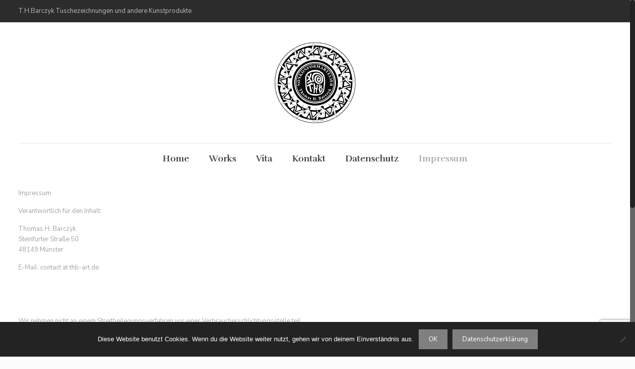

--- FILE ---
content_type: text/html; charset=utf-8
request_url: https://www.google.com/recaptcha/api2/anchor?ar=1&k=6LevJN0UAAAAAGdxt-GtvbQjYXpyZJFYFhlW2P1z&co=aHR0cDovL3d3dy50aGItYXJ0LmRlOjgw&hl=en&v=PoyoqOPhxBO7pBk68S4YbpHZ&size=invisible&anchor-ms=20000&execute-ms=30000&cb=rygzok76tyac
body_size: 48690
content:
<!DOCTYPE HTML><html dir="ltr" lang="en"><head><meta http-equiv="Content-Type" content="text/html; charset=UTF-8">
<meta http-equiv="X-UA-Compatible" content="IE=edge">
<title>reCAPTCHA</title>
<style type="text/css">
/* cyrillic-ext */
@font-face {
  font-family: 'Roboto';
  font-style: normal;
  font-weight: 400;
  font-stretch: 100%;
  src: url(//fonts.gstatic.com/s/roboto/v48/KFO7CnqEu92Fr1ME7kSn66aGLdTylUAMa3GUBHMdazTgWw.woff2) format('woff2');
  unicode-range: U+0460-052F, U+1C80-1C8A, U+20B4, U+2DE0-2DFF, U+A640-A69F, U+FE2E-FE2F;
}
/* cyrillic */
@font-face {
  font-family: 'Roboto';
  font-style: normal;
  font-weight: 400;
  font-stretch: 100%;
  src: url(//fonts.gstatic.com/s/roboto/v48/KFO7CnqEu92Fr1ME7kSn66aGLdTylUAMa3iUBHMdazTgWw.woff2) format('woff2');
  unicode-range: U+0301, U+0400-045F, U+0490-0491, U+04B0-04B1, U+2116;
}
/* greek-ext */
@font-face {
  font-family: 'Roboto';
  font-style: normal;
  font-weight: 400;
  font-stretch: 100%;
  src: url(//fonts.gstatic.com/s/roboto/v48/KFO7CnqEu92Fr1ME7kSn66aGLdTylUAMa3CUBHMdazTgWw.woff2) format('woff2');
  unicode-range: U+1F00-1FFF;
}
/* greek */
@font-face {
  font-family: 'Roboto';
  font-style: normal;
  font-weight: 400;
  font-stretch: 100%;
  src: url(//fonts.gstatic.com/s/roboto/v48/KFO7CnqEu92Fr1ME7kSn66aGLdTylUAMa3-UBHMdazTgWw.woff2) format('woff2');
  unicode-range: U+0370-0377, U+037A-037F, U+0384-038A, U+038C, U+038E-03A1, U+03A3-03FF;
}
/* math */
@font-face {
  font-family: 'Roboto';
  font-style: normal;
  font-weight: 400;
  font-stretch: 100%;
  src: url(//fonts.gstatic.com/s/roboto/v48/KFO7CnqEu92Fr1ME7kSn66aGLdTylUAMawCUBHMdazTgWw.woff2) format('woff2');
  unicode-range: U+0302-0303, U+0305, U+0307-0308, U+0310, U+0312, U+0315, U+031A, U+0326-0327, U+032C, U+032F-0330, U+0332-0333, U+0338, U+033A, U+0346, U+034D, U+0391-03A1, U+03A3-03A9, U+03B1-03C9, U+03D1, U+03D5-03D6, U+03F0-03F1, U+03F4-03F5, U+2016-2017, U+2034-2038, U+203C, U+2040, U+2043, U+2047, U+2050, U+2057, U+205F, U+2070-2071, U+2074-208E, U+2090-209C, U+20D0-20DC, U+20E1, U+20E5-20EF, U+2100-2112, U+2114-2115, U+2117-2121, U+2123-214F, U+2190, U+2192, U+2194-21AE, U+21B0-21E5, U+21F1-21F2, U+21F4-2211, U+2213-2214, U+2216-22FF, U+2308-230B, U+2310, U+2319, U+231C-2321, U+2336-237A, U+237C, U+2395, U+239B-23B7, U+23D0, U+23DC-23E1, U+2474-2475, U+25AF, U+25B3, U+25B7, U+25BD, U+25C1, U+25CA, U+25CC, U+25FB, U+266D-266F, U+27C0-27FF, U+2900-2AFF, U+2B0E-2B11, U+2B30-2B4C, U+2BFE, U+3030, U+FF5B, U+FF5D, U+1D400-1D7FF, U+1EE00-1EEFF;
}
/* symbols */
@font-face {
  font-family: 'Roboto';
  font-style: normal;
  font-weight: 400;
  font-stretch: 100%;
  src: url(//fonts.gstatic.com/s/roboto/v48/KFO7CnqEu92Fr1ME7kSn66aGLdTylUAMaxKUBHMdazTgWw.woff2) format('woff2');
  unicode-range: U+0001-000C, U+000E-001F, U+007F-009F, U+20DD-20E0, U+20E2-20E4, U+2150-218F, U+2190, U+2192, U+2194-2199, U+21AF, U+21E6-21F0, U+21F3, U+2218-2219, U+2299, U+22C4-22C6, U+2300-243F, U+2440-244A, U+2460-24FF, U+25A0-27BF, U+2800-28FF, U+2921-2922, U+2981, U+29BF, U+29EB, U+2B00-2BFF, U+4DC0-4DFF, U+FFF9-FFFB, U+10140-1018E, U+10190-1019C, U+101A0, U+101D0-101FD, U+102E0-102FB, U+10E60-10E7E, U+1D2C0-1D2D3, U+1D2E0-1D37F, U+1F000-1F0FF, U+1F100-1F1AD, U+1F1E6-1F1FF, U+1F30D-1F30F, U+1F315, U+1F31C, U+1F31E, U+1F320-1F32C, U+1F336, U+1F378, U+1F37D, U+1F382, U+1F393-1F39F, U+1F3A7-1F3A8, U+1F3AC-1F3AF, U+1F3C2, U+1F3C4-1F3C6, U+1F3CA-1F3CE, U+1F3D4-1F3E0, U+1F3ED, U+1F3F1-1F3F3, U+1F3F5-1F3F7, U+1F408, U+1F415, U+1F41F, U+1F426, U+1F43F, U+1F441-1F442, U+1F444, U+1F446-1F449, U+1F44C-1F44E, U+1F453, U+1F46A, U+1F47D, U+1F4A3, U+1F4B0, U+1F4B3, U+1F4B9, U+1F4BB, U+1F4BF, U+1F4C8-1F4CB, U+1F4D6, U+1F4DA, U+1F4DF, U+1F4E3-1F4E6, U+1F4EA-1F4ED, U+1F4F7, U+1F4F9-1F4FB, U+1F4FD-1F4FE, U+1F503, U+1F507-1F50B, U+1F50D, U+1F512-1F513, U+1F53E-1F54A, U+1F54F-1F5FA, U+1F610, U+1F650-1F67F, U+1F687, U+1F68D, U+1F691, U+1F694, U+1F698, U+1F6AD, U+1F6B2, U+1F6B9-1F6BA, U+1F6BC, U+1F6C6-1F6CF, U+1F6D3-1F6D7, U+1F6E0-1F6EA, U+1F6F0-1F6F3, U+1F6F7-1F6FC, U+1F700-1F7FF, U+1F800-1F80B, U+1F810-1F847, U+1F850-1F859, U+1F860-1F887, U+1F890-1F8AD, U+1F8B0-1F8BB, U+1F8C0-1F8C1, U+1F900-1F90B, U+1F93B, U+1F946, U+1F984, U+1F996, U+1F9E9, U+1FA00-1FA6F, U+1FA70-1FA7C, U+1FA80-1FA89, U+1FA8F-1FAC6, U+1FACE-1FADC, U+1FADF-1FAE9, U+1FAF0-1FAF8, U+1FB00-1FBFF;
}
/* vietnamese */
@font-face {
  font-family: 'Roboto';
  font-style: normal;
  font-weight: 400;
  font-stretch: 100%;
  src: url(//fonts.gstatic.com/s/roboto/v48/KFO7CnqEu92Fr1ME7kSn66aGLdTylUAMa3OUBHMdazTgWw.woff2) format('woff2');
  unicode-range: U+0102-0103, U+0110-0111, U+0128-0129, U+0168-0169, U+01A0-01A1, U+01AF-01B0, U+0300-0301, U+0303-0304, U+0308-0309, U+0323, U+0329, U+1EA0-1EF9, U+20AB;
}
/* latin-ext */
@font-face {
  font-family: 'Roboto';
  font-style: normal;
  font-weight: 400;
  font-stretch: 100%;
  src: url(//fonts.gstatic.com/s/roboto/v48/KFO7CnqEu92Fr1ME7kSn66aGLdTylUAMa3KUBHMdazTgWw.woff2) format('woff2');
  unicode-range: U+0100-02BA, U+02BD-02C5, U+02C7-02CC, U+02CE-02D7, U+02DD-02FF, U+0304, U+0308, U+0329, U+1D00-1DBF, U+1E00-1E9F, U+1EF2-1EFF, U+2020, U+20A0-20AB, U+20AD-20C0, U+2113, U+2C60-2C7F, U+A720-A7FF;
}
/* latin */
@font-face {
  font-family: 'Roboto';
  font-style: normal;
  font-weight: 400;
  font-stretch: 100%;
  src: url(//fonts.gstatic.com/s/roboto/v48/KFO7CnqEu92Fr1ME7kSn66aGLdTylUAMa3yUBHMdazQ.woff2) format('woff2');
  unicode-range: U+0000-00FF, U+0131, U+0152-0153, U+02BB-02BC, U+02C6, U+02DA, U+02DC, U+0304, U+0308, U+0329, U+2000-206F, U+20AC, U+2122, U+2191, U+2193, U+2212, U+2215, U+FEFF, U+FFFD;
}
/* cyrillic-ext */
@font-face {
  font-family: 'Roboto';
  font-style: normal;
  font-weight: 500;
  font-stretch: 100%;
  src: url(//fonts.gstatic.com/s/roboto/v48/KFO7CnqEu92Fr1ME7kSn66aGLdTylUAMa3GUBHMdazTgWw.woff2) format('woff2');
  unicode-range: U+0460-052F, U+1C80-1C8A, U+20B4, U+2DE0-2DFF, U+A640-A69F, U+FE2E-FE2F;
}
/* cyrillic */
@font-face {
  font-family: 'Roboto';
  font-style: normal;
  font-weight: 500;
  font-stretch: 100%;
  src: url(//fonts.gstatic.com/s/roboto/v48/KFO7CnqEu92Fr1ME7kSn66aGLdTylUAMa3iUBHMdazTgWw.woff2) format('woff2');
  unicode-range: U+0301, U+0400-045F, U+0490-0491, U+04B0-04B1, U+2116;
}
/* greek-ext */
@font-face {
  font-family: 'Roboto';
  font-style: normal;
  font-weight: 500;
  font-stretch: 100%;
  src: url(//fonts.gstatic.com/s/roboto/v48/KFO7CnqEu92Fr1ME7kSn66aGLdTylUAMa3CUBHMdazTgWw.woff2) format('woff2');
  unicode-range: U+1F00-1FFF;
}
/* greek */
@font-face {
  font-family: 'Roboto';
  font-style: normal;
  font-weight: 500;
  font-stretch: 100%;
  src: url(//fonts.gstatic.com/s/roboto/v48/KFO7CnqEu92Fr1ME7kSn66aGLdTylUAMa3-UBHMdazTgWw.woff2) format('woff2');
  unicode-range: U+0370-0377, U+037A-037F, U+0384-038A, U+038C, U+038E-03A1, U+03A3-03FF;
}
/* math */
@font-face {
  font-family: 'Roboto';
  font-style: normal;
  font-weight: 500;
  font-stretch: 100%;
  src: url(//fonts.gstatic.com/s/roboto/v48/KFO7CnqEu92Fr1ME7kSn66aGLdTylUAMawCUBHMdazTgWw.woff2) format('woff2');
  unicode-range: U+0302-0303, U+0305, U+0307-0308, U+0310, U+0312, U+0315, U+031A, U+0326-0327, U+032C, U+032F-0330, U+0332-0333, U+0338, U+033A, U+0346, U+034D, U+0391-03A1, U+03A3-03A9, U+03B1-03C9, U+03D1, U+03D5-03D6, U+03F0-03F1, U+03F4-03F5, U+2016-2017, U+2034-2038, U+203C, U+2040, U+2043, U+2047, U+2050, U+2057, U+205F, U+2070-2071, U+2074-208E, U+2090-209C, U+20D0-20DC, U+20E1, U+20E5-20EF, U+2100-2112, U+2114-2115, U+2117-2121, U+2123-214F, U+2190, U+2192, U+2194-21AE, U+21B0-21E5, U+21F1-21F2, U+21F4-2211, U+2213-2214, U+2216-22FF, U+2308-230B, U+2310, U+2319, U+231C-2321, U+2336-237A, U+237C, U+2395, U+239B-23B7, U+23D0, U+23DC-23E1, U+2474-2475, U+25AF, U+25B3, U+25B7, U+25BD, U+25C1, U+25CA, U+25CC, U+25FB, U+266D-266F, U+27C0-27FF, U+2900-2AFF, U+2B0E-2B11, U+2B30-2B4C, U+2BFE, U+3030, U+FF5B, U+FF5D, U+1D400-1D7FF, U+1EE00-1EEFF;
}
/* symbols */
@font-face {
  font-family: 'Roboto';
  font-style: normal;
  font-weight: 500;
  font-stretch: 100%;
  src: url(//fonts.gstatic.com/s/roboto/v48/KFO7CnqEu92Fr1ME7kSn66aGLdTylUAMaxKUBHMdazTgWw.woff2) format('woff2');
  unicode-range: U+0001-000C, U+000E-001F, U+007F-009F, U+20DD-20E0, U+20E2-20E4, U+2150-218F, U+2190, U+2192, U+2194-2199, U+21AF, U+21E6-21F0, U+21F3, U+2218-2219, U+2299, U+22C4-22C6, U+2300-243F, U+2440-244A, U+2460-24FF, U+25A0-27BF, U+2800-28FF, U+2921-2922, U+2981, U+29BF, U+29EB, U+2B00-2BFF, U+4DC0-4DFF, U+FFF9-FFFB, U+10140-1018E, U+10190-1019C, U+101A0, U+101D0-101FD, U+102E0-102FB, U+10E60-10E7E, U+1D2C0-1D2D3, U+1D2E0-1D37F, U+1F000-1F0FF, U+1F100-1F1AD, U+1F1E6-1F1FF, U+1F30D-1F30F, U+1F315, U+1F31C, U+1F31E, U+1F320-1F32C, U+1F336, U+1F378, U+1F37D, U+1F382, U+1F393-1F39F, U+1F3A7-1F3A8, U+1F3AC-1F3AF, U+1F3C2, U+1F3C4-1F3C6, U+1F3CA-1F3CE, U+1F3D4-1F3E0, U+1F3ED, U+1F3F1-1F3F3, U+1F3F5-1F3F7, U+1F408, U+1F415, U+1F41F, U+1F426, U+1F43F, U+1F441-1F442, U+1F444, U+1F446-1F449, U+1F44C-1F44E, U+1F453, U+1F46A, U+1F47D, U+1F4A3, U+1F4B0, U+1F4B3, U+1F4B9, U+1F4BB, U+1F4BF, U+1F4C8-1F4CB, U+1F4D6, U+1F4DA, U+1F4DF, U+1F4E3-1F4E6, U+1F4EA-1F4ED, U+1F4F7, U+1F4F9-1F4FB, U+1F4FD-1F4FE, U+1F503, U+1F507-1F50B, U+1F50D, U+1F512-1F513, U+1F53E-1F54A, U+1F54F-1F5FA, U+1F610, U+1F650-1F67F, U+1F687, U+1F68D, U+1F691, U+1F694, U+1F698, U+1F6AD, U+1F6B2, U+1F6B9-1F6BA, U+1F6BC, U+1F6C6-1F6CF, U+1F6D3-1F6D7, U+1F6E0-1F6EA, U+1F6F0-1F6F3, U+1F6F7-1F6FC, U+1F700-1F7FF, U+1F800-1F80B, U+1F810-1F847, U+1F850-1F859, U+1F860-1F887, U+1F890-1F8AD, U+1F8B0-1F8BB, U+1F8C0-1F8C1, U+1F900-1F90B, U+1F93B, U+1F946, U+1F984, U+1F996, U+1F9E9, U+1FA00-1FA6F, U+1FA70-1FA7C, U+1FA80-1FA89, U+1FA8F-1FAC6, U+1FACE-1FADC, U+1FADF-1FAE9, U+1FAF0-1FAF8, U+1FB00-1FBFF;
}
/* vietnamese */
@font-face {
  font-family: 'Roboto';
  font-style: normal;
  font-weight: 500;
  font-stretch: 100%;
  src: url(//fonts.gstatic.com/s/roboto/v48/KFO7CnqEu92Fr1ME7kSn66aGLdTylUAMa3OUBHMdazTgWw.woff2) format('woff2');
  unicode-range: U+0102-0103, U+0110-0111, U+0128-0129, U+0168-0169, U+01A0-01A1, U+01AF-01B0, U+0300-0301, U+0303-0304, U+0308-0309, U+0323, U+0329, U+1EA0-1EF9, U+20AB;
}
/* latin-ext */
@font-face {
  font-family: 'Roboto';
  font-style: normal;
  font-weight: 500;
  font-stretch: 100%;
  src: url(//fonts.gstatic.com/s/roboto/v48/KFO7CnqEu92Fr1ME7kSn66aGLdTylUAMa3KUBHMdazTgWw.woff2) format('woff2');
  unicode-range: U+0100-02BA, U+02BD-02C5, U+02C7-02CC, U+02CE-02D7, U+02DD-02FF, U+0304, U+0308, U+0329, U+1D00-1DBF, U+1E00-1E9F, U+1EF2-1EFF, U+2020, U+20A0-20AB, U+20AD-20C0, U+2113, U+2C60-2C7F, U+A720-A7FF;
}
/* latin */
@font-face {
  font-family: 'Roboto';
  font-style: normal;
  font-weight: 500;
  font-stretch: 100%;
  src: url(//fonts.gstatic.com/s/roboto/v48/KFO7CnqEu92Fr1ME7kSn66aGLdTylUAMa3yUBHMdazQ.woff2) format('woff2');
  unicode-range: U+0000-00FF, U+0131, U+0152-0153, U+02BB-02BC, U+02C6, U+02DA, U+02DC, U+0304, U+0308, U+0329, U+2000-206F, U+20AC, U+2122, U+2191, U+2193, U+2212, U+2215, U+FEFF, U+FFFD;
}
/* cyrillic-ext */
@font-face {
  font-family: 'Roboto';
  font-style: normal;
  font-weight: 900;
  font-stretch: 100%;
  src: url(//fonts.gstatic.com/s/roboto/v48/KFO7CnqEu92Fr1ME7kSn66aGLdTylUAMa3GUBHMdazTgWw.woff2) format('woff2');
  unicode-range: U+0460-052F, U+1C80-1C8A, U+20B4, U+2DE0-2DFF, U+A640-A69F, U+FE2E-FE2F;
}
/* cyrillic */
@font-face {
  font-family: 'Roboto';
  font-style: normal;
  font-weight: 900;
  font-stretch: 100%;
  src: url(//fonts.gstatic.com/s/roboto/v48/KFO7CnqEu92Fr1ME7kSn66aGLdTylUAMa3iUBHMdazTgWw.woff2) format('woff2');
  unicode-range: U+0301, U+0400-045F, U+0490-0491, U+04B0-04B1, U+2116;
}
/* greek-ext */
@font-face {
  font-family: 'Roboto';
  font-style: normal;
  font-weight: 900;
  font-stretch: 100%;
  src: url(//fonts.gstatic.com/s/roboto/v48/KFO7CnqEu92Fr1ME7kSn66aGLdTylUAMa3CUBHMdazTgWw.woff2) format('woff2');
  unicode-range: U+1F00-1FFF;
}
/* greek */
@font-face {
  font-family: 'Roboto';
  font-style: normal;
  font-weight: 900;
  font-stretch: 100%;
  src: url(//fonts.gstatic.com/s/roboto/v48/KFO7CnqEu92Fr1ME7kSn66aGLdTylUAMa3-UBHMdazTgWw.woff2) format('woff2');
  unicode-range: U+0370-0377, U+037A-037F, U+0384-038A, U+038C, U+038E-03A1, U+03A3-03FF;
}
/* math */
@font-face {
  font-family: 'Roboto';
  font-style: normal;
  font-weight: 900;
  font-stretch: 100%;
  src: url(//fonts.gstatic.com/s/roboto/v48/KFO7CnqEu92Fr1ME7kSn66aGLdTylUAMawCUBHMdazTgWw.woff2) format('woff2');
  unicode-range: U+0302-0303, U+0305, U+0307-0308, U+0310, U+0312, U+0315, U+031A, U+0326-0327, U+032C, U+032F-0330, U+0332-0333, U+0338, U+033A, U+0346, U+034D, U+0391-03A1, U+03A3-03A9, U+03B1-03C9, U+03D1, U+03D5-03D6, U+03F0-03F1, U+03F4-03F5, U+2016-2017, U+2034-2038, U+203C, U+2040, U+2043, U+2047, U+2050, U+2057, U+205F, U+2070-2071, U+2074-208E, U+2090-209C, U+20D0-20DC, U+20E1, U+20E5-20EF, U+2100-2112, U+2114-2115, U+2117-2121, U+2123-214F, U+2190, U+2192, U+2194-21AE, U+21B0-21E5, U+21F1-21F2, U+21F4-2211, U+2213-2214, U+2216-22FF, U+2308-230B, U+2310, U+2319, U+231C-2321, U+2336-237A, U+237C, U+2395, U+239B-23B7, U+23D0, U+23DC-23E1, U+2474-2475, U+25AF, U+25B3, U+25B7, U+25BD, U+25C1, U+25CA, U+25CC, U+25FB, U+266D-266F, U+27C0-27FF, U+2900-2AFF, U+2B0E-2B11, U+2B30-2B4C, U+2BFE, U+3030, U+FF5B, U+FF5D, U+1D400-1D7FF, U+1EE00-1EEFF;
}
/* symbols */
@font-face {
  font-family: 'Roboto';
  font-style: normal;
  font-weight: 900;
  font-stretch: 100%;
  src: url(//fonts.gstatic.com/s/roboto/v48/KFO7CnqEu92Fr1ME7kSn66aGLdTylUAMaxKUBHMdazTgWw.woff2) format('woff2');
  unicode-range: U+0001-000C, U+000E-001F, U+007F-009F, U+20DD-20E0, U+20E2-20E4, U+2150-218F, U+2190, U+2192, U+2194-2199, U+21AF, U+21E6-21F0, U+21F3, U+2218-2219, U+2299, U+22C4-22C6, U+2300-243F, U+2440-244A, U+2460-24FF, U+25A0-27BF, U+2800-28FF, U+2921-2922, U+2981, U+29BF, U+29EB, U+2B00-2BFF, U+4DC0-4DFF, U+FFF9-FFFB, U+10140-1018E, U+10190-1019C, U+101A0, U+101D0-101FD, U+102E0-102FB, U+10E60-10E7E, U+1D2C0-1D2D3, U+1D2E0-1D37F, U+1F000-1F0FF, U+1F100-1F1AD, U+1F1E6-1F1FF, U+1F30D-1F30F, U+1F315, U+1F31C, U+1F31E, U+1F320-1F32C, U+1F336, U+1F378, U+1F37D, U+1F382, U+1F393-1F39F, U+1F3A7-1F3A8, U+1F3AC-1F3AF, U+1F3C2, U+1F3C4-1F3C6, U+1F3CA-1F3CE, U+1F3D4-1F3E0, U+1F3ED, U+1F3F1-1F3F3, U+1F3F5-1F3F7, U+1F408, U+1F415, U+1F41F, U+1F426, U+1F43F, U+1F441-1F442, U+1F444, U+1F446-1F449, U+1F44C-1F44E, U+1F453, U+1F46A, U+1F47D, U+1F4A3, U+1F4B0, U+1F4B3, U+1F4B9, U+1F4BB, U+1F4BF, U+1F4C8-1F4CB, U+1F4D6, U+1F4DA, U+1F4DF, U+1F4E3-1F4E6, U+1F4EA-1F4ED, U+1F4F7, U+1F4F9-1F4FB, U+1F4FD-1F4FE, U+1F503, U+1F507-1F50B, U+1F50D, U+1F512-1F513, U+1F53E-1F54A, U+1F54F-1F5FA, U+1F610, U+1F650-1F67F, U+1F687, U+1F68D, U+1F691, U+1F694, U+1F698, U+1F6AD, U+1F6B2, U+1F6B9-1F6BA, U+1F6BC, U+1F6C6-1F6CF, U+1F6D3-1F6D7, U+1F6E0-1F6EA, U+1F6F0-1F6F3, U+1F6F7-1F6FC, U+1F700-1F7FF, U+1F800-1F80B, U+1F810-1F847, U+1F850-1F859, U+1F860-1F887, U+1F890-1F8AD, U+1F8B0-1F8BB, U+1F8C0-1F8C1, U+1F900-1F90B, U+1F93B, U+1F946, U+1F984, U+1F996, U+1F9E9, U+1FA00-1FA6F, U+1FA70-1FA7C, U+1FA80-1FA89, U+1FA8F-1FAC6, U+1FACE-1FADC, U+1FADF-1FAE9, U+1FAF0-1FAF8, U+1FB00-1FBFF;
}
/* vietnamese */
@font-face {
  font-family: 'Roboto';
  font-style: normal;
  font-weight: 900;
  font-stretch: 100%;
  src: url(//fonts.gstatic.com/s/roboto/v48/KFO7CnqEu92Fr1ME7kSn66aGLdTylUAMa3OUBHMdazTgWw.woff2) format('woff2');
  unicode-range: U+0102-0103, U+0110-0111, U+0128-0129, U+0168-0169, U+01A0-01A1, U+01AF-01B0, U+0300-0301, U+0303-0304, U+0308-0309, U+0323, U+0329, U+1EA0-1EF9, U+20AB;
}
/* latin-ext */
@font-face {
  font-family: 'Roboto';
  font-style: normal;
  font-weight: 900;
  font-stretch: 100%;
  src: url(//fonts.gstatic.com/s/roboto/v48/KFO7CnqEu92Fr1ME7kSn66aGLdTylUAMa3KUBHMdazTgWw.woff2) format('woff2');
  unicode-range: U+0100-02BA, U+02BD-02C5, U+02C7-02CC, U+02CE-02D7, U+02DD-02FF, U+0304, U+0308, U+0329, U+1D00-1DBF, U+1E00-1E9F, U+1EF2-1EFF, U+2020, U+20A0-20AB, U+20AD-20C0, U+2113, U+2C60-2C7F, U+A720-A7FF;
}
/* latin */
@font-face {
  font-family: 'Roboto';
  font-style: normal;
  font-weight: 900;
  font-stretch: 100%;
  src: url(//fonts.gstatic.com/s/roboto/v48/KFO7CnqEu92Fr1ME7kSn66aGLdTylUAMa3yUBHMdazQ.woff2) format('woff2');
  unicode-range: U+0000-00FF, U+0131, U+0152-0153, U+02BB-02BC, U+02C6, U+02DA, U+02DC, U+0304, U+0308, U+0329, U+2000-206F, U+20AC, U+2122, U+2191, U+2193, U+2212, U+2215, U+FEFF, U+FFFD;
}

</style>
<link rel="stylesheet" type="text/css" href="https://www.gstatic.com/recaptcha/releases/PoyoqOPhxBO7pBk68S4YbpHZ/styles__ltr.css">
<script nonce="9oNd3nnDCPc5G7IbVciZBw" type="text/javascript">window['__recaptcha_api'] = 'https://www.google.com/recaptcha/api2/';</script>
<script type="text/javascript" src="https://www.gstatic.com/recaptcha/releases/PoyoqOPhxBO7pBk68S4YbpHZ/recaptcha__en.js" nonce="9oNd3nnDCPc5G7IbVciZBw">
      
    </script></head>
<body><div id="rc-anchor-alert" class="rc-anchor-alert"></div>
<input type="hidden" id="recaptcha-token" value="[base64]">
<script type="text/javascript" nonce="9oNd3nnDCPc5G7IbVciZBw">
      recaptcha.anchor.Main.init("[\x22ainput\x22,[\x22bgdata\x22,\x22\x22,\[base64]/[base64]/[base64]/[base64]/[base64]/UltsKytdPUU6KEU8MjA0OD9SW2wrK109RT4+NnwxOTI6KChFJjY0NTEyKT09NTUyOTYmJk0rMTxjLmxlbmd0aCYmKGMuY2hhckNvZGVBdChNKzEpJjY0NTEyKT09NTYzMjA/[base64]/[base64]/[base64]/[base64]/[base64]/[base64]/[base64]\x22,\[base64]\\u003d\\u003d\x22,\x22eBVAw44DwpPDlMO0wpxsT08nw5MNSHTDk8KuVxYpeFladFZtcTBpwrFNwqLCsgYOw54Sw48rwr0ew7Yaw5Mkwq8Iw53DsATCoxlWw7rDo0NVAzgwQnQNwpt9P0E3S2fCusOHw7/DgUTDpHzDgAHCs2c4MG9vdcOGwrPDsDB7ZMOMw7NoworDvsOTw5Z6wqBMEMO4WcK6ABPCscKWw6JcN8KEw6BewoLCjgzDvsOqLx3Ct0omRQrCvsOqX8Kfw5kfw6jDj8ODw4HCksKqA8OJwqVGw67CtD/Cq8OUwoPDp8KgwrJjwpNneX1pwrc1JsOYLMOhwqsQw7rCocOaw5M7HzvCjMOuw5XCpDrDk8K5F8Omw7XDk8O+w7TDmsK3w77Doh4FK0wWH8O/VgLDuiDCrmEUUlQVTMOSw6jDkMKnc8K9w6YvA8KgGMK9wrAJwrIRbMKEw70Qwo7CrnAyUUEKwqHCvX7Dg8K0NVHCpMKwwrEVwpfCtw/[base64]/w7vDoixtwpfDuwZ6GVnCqX/[base64]/DmhTDhHM3c8KDPXbCmBzDnF0aezBKw70Nw7dgwoMfw5nDiHXDmMKbw6QTcsK3GVzChjczwr/[base64]/Cg0rDt3UGwr0iecONAsO0w7bDtmbDlR7DvmXDkkpUWwYVwpRFwqfCmxltWcOxFsKEw5Bdemg/[base64]/[base64]/CqCElwrLCmsOxa8KUw54FwqZIwrTCgcOSNVVZCy1xwqDDpsKrw745wqLCj0nCjxkGIkrCqMKMdibDlcKrMFzDhcKTaUXDvx/DkMOwJwjCuyfDhsKRwqlxbMOWKExNw7IQwrDCqcOrwpFzCRNrw7TDjsKIfsOQwpDDjMKrw75DwrdIKjhGfxrDqsKlKH/[base64]/[base64]/[base64]/CnXQIWjIvAcK/KG7CkcOTGC/DjMKEw6jDvMKjwprCtsOYScOVw4HDkcO5ScKbZ8KPwpEsJE/DpUEWcsK6w4LDl8K+f8OuC8O6w5sSJW/CgEfDsB1BcQ1IeApJOxkpwrwCw5sowqLCjMO9AcKxw4rDo3xoAG8LRcKSNwDDnMKow7bDlMK2eXHCrMOTLXXDqMKiXWzDuT43wqHDsHhjwofDtWgcFB/DmcKgNG8JdjdZwpHDqksUCywlwpROMcOGwpoLSMKNwqASw4cFYsOuwqTDgFIbwrLDgW7Cj8OOc2DDhsK/ZMOmfcKewqDDu8OQMmokw5LDmRBtM8OUwrZSZmbDvTY8wpx/MT8Rw5/[base64]/w7XDqjTDm8KEUMKhTcOlPz/[base64]/wqt+KCDDosKwwq/ClsO3LjdnHmLDqsKew6RBKMKxXcOPw5VMQcKPw7ZOwrrDvMOVw7/[base64]/wopcDMKfH8K/R8KcDsKdRAzDgcOSwrg5LQ/DtTZiw7fDkA5Ww59+TiVgw7ERw5tqwrTCsMKAY8KmeDcVw6gZT8Klw4TCtsK5cmvCrE8Bw74cw4HDvMKeAFnDp8OZWG7DgMKowpjCrsODw7LCmcKaVMOWBlvDjMKvBMKzwpIaSTvDl8Kqwrs6ZcOzwqnDixYVasOiZcO6wpXCtMKWNw/Cg8KvAMKGw57DkQbCuCfDqMO4Pys0woHDlsO9SC1Iw4FGwokFSsODwqBmOsKNw5nDhy/ChBITBsKGw7/CgQplw4XCqg1Lw4NNw64Yw44NGEDDmx/CjxnDncOBf8OfKcKQw7nCr8KUwrk2wqnDr8KdFMOWw45Mw5hJbzoWJzkMwpzCgcOeDQnDpcKkTMKtCcKKAnDCosOcwo/DonJjZTLCk8K2Q8Ojw5B7Sj3CthlxwrrDkQ7CgEfDosOVScO0bF3DtjPCowjDssOAw4/[base64]/CmMOAc0dIw58twqFjw4Mrw69SC8OgwprDoSN5MsKhfcOmw6nDvsOICi/CoAzCjMKbRcOccH7Cq8K8wpvDsMO8Hl3Dm3BJw6cPw6vDhV10wolpTQLDlcKcMsOxwoTClCI+wqcjeB/CiCrCoyALOsOlNh7DlRvDkXLDmcOlWcKmcFrDtcOXBDguTcKUU2DCgsKebsOGfsOnw69kbB7DhsKhI8OON8OHwoDDrMKRwrLDljDDhEAiYcO1XTLCpcO+woMFw5PCnMOFwqPDpD5aw6ZDwr/DrH3CmD1ROnRJU8O/wpvDj8O1KMOSf8OUFcKNdSJgAiotBMOuwr13W37Do8KrwqjCoV4qw6nCrHdlKsK6dzfDmcKHw5bDm8OsThh4HcKAf1XDqBVkw4LDgsOQLcO6w7TCsh7DvhrCvFrCiQ/CpMKhw6bDtcK/w6AqwqPDiHzDv8K2PV1Qw7MawpTDhcOkwrvDmMKCwohnw4TDgcKiKm7Ci0PCm09WQcO9GMO4GWF0FSjDlXkbw5k9worDkWcIwrcdw75IKzvDuMKNwpXDucOXEMOpTsORLVTCqk7DhUHDpMOVd2PCs8KbTG09wpTDoE/Cq8Ksw4DDoBzDln8Gw7dCF8OfKhNiwqEGZ3nDn8KPw5twwowifTDDr0NowosZwoLDgUPDhcKFw6Z5ABjDjBjCqcKlAMKEwqdAw6ccCsOIw7vCh3DDqzfDh8OtScOxYF/DnigIIcOgOQwVw6vCtcOiCyLDvcKPw5ZxQzTDi8Kww7/DmsOfw59SEgvCqArChMO0MhRmLsO2FcKUw5XCiMKZOElywqhaw7/CmsOuLMKyfcKDwqsseDjDtW43NcOcw6l2wrnDqcOxbsKFwqfCqAxDX3jDpMK9w6XCux/[base64]/DssK5TWRuBMKNwozChsOHS3jDgXjCuMKLBF/[base64]/[base64]/Cq8KIGcKPw7PDl17ClcKmYj8YRcOUwo3CvXVFQg/DuVfDiwl0w4vDssKRbDLDljg8UcO/wobDiRLCgMOywqMewrpJORk1CyANw7bChcK6w69KFjrCvC/DnMOIwrHDmjXDrMKrEArCksOqGcKpdMKfwprCizLDo8K/w5/[base64]/CoQrCt8OdBDRwwqZ+TC8aw4TDgRlGw6FFwo4GccKTSHcgwp1/LcOFw5QJdsKqwp3Ds8ORwosOw4bCvsOKRMKSw5PDusOWNsOPQsKPw7kvwpnDgzRqHlPCljgcGxbDvsKOwpfCnsO9w5nCmsOZwpTCrQxFw6HDjsOUw7DDsGEQJsOEdmxWRjrDgyrCmWzCh8KIe8OgTzAWKMOhw4lCWcKTNsOSwrEXPsKswp/DpcK8w7ghRFVzV1obwr7DkiIFA8KGUk/[base64]/[base64]/DnQ9Bdw1Jw7XDt8Kiwp0WE0/DpcO6wosJUAgIw4QLw4tpGMKQZw/CvsOXwpjCngAiCMKTwoENwqYmUcOOD8OdwqpmPnwzHsKjwrjClHfCjCobwrFLwpTCjMKGw6pGaxDCvkxuw6hZwq/[base64]/[base64]/[base64]/YsK2DcOew4zCmCMMScK4bHtbw77DhiDDkcOEwrHCumLDo1EUwp83wrbCsRo0wpbCucOkw6vDpX/[base64]/CvR3DhsKyJSvDrMOhwoDCicORw4TDoMKawq8kwp0UwrRrMBV6w6QfwpcmwpnDvQ/CjnNHIDEvwqzDlykuw5TDi8OXw6nDkQIUDsK/w7guw6zCrcOzZ8OSMwjCkGfCn2/CsSYuw5xGw6DDlTpCUcOyecK9R8Kcw5tMJUZhMAPDmcOEb0YTwqTCsFvCiBnCvsO2a8Oyw7cxwqpqwpMDw7zCgSPDgiFTfhQYQ3rDmzjDjhjDmhN3N8O3woRJw7/[base64]/[base64]/CnHRvRMK3wq8jwoBWwpM/bXPClUfDtwJ2w7nCgMKcw6fCpWc/w4VqLB3DkBTDisOUf8OzwoHCgS3CvcO1wogmwr0AwoxWD0/CkEotMsOTwqoCV1fDv8K5wo1cw5IiEcKlf8KtIRBQwpZIwqNlw7EOw58Hw7kuwqHDjcKjEcOOcMOawo1vYsKFWsK3wpZdwqPCgcOyw73DqiTDkMK9fBQxYMK6wo3DtsOXOcOPwrLClDcSw4w2w7ZGwrrDs0rDg8OoacKrQcKcKMKeDcO/[base64]/DnMO+w4DCvE7ChsK2wr/CiX3DlVvCjMKSw7DDksKHG8O/LsOYw6B7OMOPwqZRw43Ch8KEesO3wpzDgm95wo7DlTc0wppswq3CtEslwpbDg8KIw7haFsOraMKkWm/CmCxIfVgHIsOqRcKRw74oG2/Dqk/Ci3nDpsO1wrHDsgodwqXDhXTCvx/Ci8KUOcOeWcOowpvDgMO3bsKgw4XCqcKkKcK9w5tJwqA6McKbMsKvdMOqw4t0Rx3DiMOsw57CrB9NHU/CpcONVcOmwptTBsKyw7vDrsKYwpjDqMOcwq3CqEvCrsK+VMOFf8KjT8KuwoU+BMKRwqsiw5sTw447bzbCgcK1HcKDBUvDvsORw4jCtXZuwqQ9BiwJwq7Dvm3CssKUw6Q0wrFTLGfCmcOJa8OffhYQZMKOw6DDizzDlkrCn8OfVcKdw5g8w7/DpBhrw6EsworCo8OZMGESw6VhesK7N8KyORVow4zDoMKvUWhUw4PCumRswoFZUsKNw50ZwpNsw7c3C8Kdw6UJw4AYe15cR8KBw48Lw4nDiCtQQ0DDsCluwo/[base64]/Cgl9lwr/CjxcAwphbIWHDo8KLw4vCtMOSMBlIaGVLw6zCoMOaOkDDlwRLw6TCi2JawonDlcOXfgzCqRbCsznCrgrCk8K0bcKlwpYkVMKGb8O1w5EWZ8K+wpJ+B8KCw4pbRy7Dv8KLfMOzw75mwpxdP8KAworCpcOSw4TCgcOceCFyXFRcw7FLbX/Dpmsnwp7DgD0DWTjDoMO4M1IUFE/DmsO4w50gwqTDpWTDlVrDjx/Ch8KBQ2cRaU5/[base64]/Cu07CnS3Ck1llK8KiEcKAO3Mzw6xKbsOKwqA6wpgResKawp4vw6NmB8O5w5hBXcKuL8O9wr8Jw7YibMOcwqJYMAloSCJaw5h7eA3DnmgGwrzDoH/DusKkUivDrcKUwqLDlsOHwoo1wqcrPXgkSXZvI8K+wrwCe1QAwpkoRsKWwr7Dl8OEUzvDisK5w7VELy/DtjAAwpZnwrEbKcKDwpLCv242Q8OHwpQowpzDomDCs8OGCcOmLsOSAwzDuUbCrsO8w4rCvix+ecO6w4rCqsO4MnfCucO9wrsrw5vDq8K7SsKRw73CkMKbw6bCksOVw5HDrcKUCcO8w6rCpUxVJkPCksKjw4/[base64]/DpcKew5nCkzc+bcK+w7zCmsKTw6Zdwoo1VsKTSVfCpU7DssKHwrfCpsKlwpRXwpTDpGjCsgnCo8Kjw5NHYDJeX3PCmHjCqwLCs8K/wpHDk8OSM8OzbsOxwqdQKsK9wrVvw6dRwp9GwpxEK8Omw4DCkDTCo8KEYUsCJsKZwpDDhXV7wqVCc8KMEsOZdx3Cn1pwc1XCliU8w45Bd8OtBsKjw67CqnXCpQPCp8K8XcOqwr3Co0TCq1HCqBTCjBx/DsKywovCgy0Pwp9Aw7nChF1VBHY6HDINwpjDsR7DrcOGcjLCtsOZSzdRw6EBwr0tw5lNw6nDrUk3w7PDtRHCn8OND2nCji45wpjCiyghF0bCiGQucsOkUETCuFkaw5DDqMKIwoIcYWbCqQAOA8K8SMO5wqTDklfCvWTDv8K7QsK0w6HCs8Odw5dHGznDlsKsasK/w4pvd8Ozw5Vtw6nCnsKAGcOMwoYFw69masKcKBPCiMOewqwQw4rCjsK3wqrDgMKuEVbDs8KJNT3Cg3zCkUjCssKTw70MZMOPWD0fCghjMXY9w5vCp3UIw6rCqG/DqsO/wrIDw6rCrVYzLBrDgG83CkHDqDo0w4QsCS/[base64]/DoMKMw44Ww4BowochfFjCisO6KhMlwo/Ch8KHwoc1w4rDmMONw6caVkQ5woUHw4zDrcOgfMOTwpwsX8KqwqASPMOjw4ZLKyzCuUvCuQ7CmcKVc8OZw7/DkD5Sw5AOwpcew45Zw5Rkw7Q7wosNwoTDtgXCpgbDhzzCkFUFwpNRVsKRwoBEEThfMXMEw6tBwo8Ew6vCv1VdKMKYbsKvQcO7wr/DhnZjS8O8woPClsKjw5fDkcKdw7LDvGNwwqQ9DCbCisKUw6FpJ8OtA2s6w7Uvb8OIw4zDlU9Gw7zChmzDnsOew78cGC7Dn8KGwqQ4GjzDqMOTQMOscsO1wpkow6ckDz3DrsOgBsOEYcOudkrDt1Y6w7rCisOcDWLCo3/CkAdfw6jDngklPcOsEcKEwqTCjHJywozDhW3Dm3nDo0HDu1HCsxjDhMKVwospd8KKcFPDrinCmcOPTMORXlLDrljCrFHCrirDkMOLeH43wpQFwqjCvcK8w6TDt3rCuMO6w6/CrcOldinCpwLDmMO2LMKQKsOWRMKGW8KLw4rDkcOgw4gBVl3CtmHCh8OhVcKqwoTCpMOSB3gQRcOuw4haaCUiwqlnGDbCpMO+M8K/wrsaecKPw6Qrw7HDvMKIw6DDosKNwpzCu8KtVhzDuCp+wo3CkRPCs0bDn8KlC8KRwoN2IMKuwpJzWsOawpN7Y38Kw51wwqzCjMKBw4rDtMObHwkvTMOMwr3CvWfDiMOTSsKkwpDDtsO3w6/[base64]/DscOdUnlpw7Fawo7DlMO4woJTZU/CkMOIOMOUdsKKVlVHb3kgRcOZw6wRIjXCp8KWRMK9RsK+woPCrsO0woAuOcKaE8OHNkERKMK/esKgRcK6w6RHTMOwwpTDtcKiTXLDikfDn8K1G8KGwoAyw7PDksOww4bDvsK0B0/DrMOoA0HDm8K0w4XCs8KaXEnDo8KtbsK7w6sjwrnCl8KxTgbCviVVZMOdwqLCkxvCpU5SaXDDiMOpQETDoHrCl8OLVAcjMU3DlzTCr8K8RRDDjwrDocOaVsO7w75Jw67Dr8Ojw5Jbw77DvxFbwqrClzrCkTDDusO/w4ACVwrCucKdw5XCnSXDv8KgBcKAwqEXOcKYE0TClMKxwrjDsGjDnEJkwr9hP3Yjc0AmwoI/wrDCvXpMAsK4w4xacsK0w7XDjMOXwrvDvUZkw7Yuwqkswq9wRhTChi8MD8KCwpPDiifCgwJ9ImLCj8ObKMOqw6vDgy/CrlUIw6wTwqXCmBnDnQDCkcOyVMOkw4Q7JhnDjsK3HMOaZ8KEbMKBd8KvG8Ogw5PCo0crw69pcBYuwoZgw4EHFmo0HMKOLcO1w6HDicKyKHbCrThVdhbDoz7Ci37CpsKsY8KRWWfDnF5AYcOGwpjDh8KZwqEHVFtTwqgSZj/Cvmh1wrF0w7N8wpbCqXXDn8KMwpDDlEfDglRKwpXDkMKhe8OpJmTDkMKtw50Rwq/Cj28JbsKuHsKSwqgDw5YEwpw/J8KXUDoNwonDpcKnw6bCuhTDqMKkwpYJw40EX0gowoILCEVEQsKfwr/CinHClsKrG8Odwr4kw7fDl0IZwqzDrsK+w4FOIcOTHsKrwpZ2wpPCksKsOMO/JxAIwpMawpXCosK2OMKBwobDmsK5wpPCvlVbY8Kiw64kQxxzwonCtRvDlAbCj8KACxrCtizDjsKSDjcNZ1paI8KIwrdQw6Z8LFPDl1BDw7PCkipuwqbClTfDjsOpJCcFwoFJa34pwp9MVMKALcKCw700JMOyNhzCq05wOjDDicOqM8OvYlASEx3DscO5aGPCnV/DlSTDj2chwqHDgsOufcOpw6HDnsOhw7DCg2EIw6LCnXHDlC/[base64]/[base64]/Cp3jDmSLDuAgkLcKuw4DDm2VUR0bDgMKgOMK8wrwww4BXw4TCtsOeOHsfEEd0KMKJX8OsNcOmVsO6CDN+KWFpwolYMsKKesK6YsO+wpPDvMOcw5Mpw6HClE0kw5oUw7jClMOARMKKCV0WwojCviAqIRJgJCtjwplmdsK0w7/DlR/Dsm/Clnk4B8O1LcKgw43DssKNBRjCi8KEAWDDn8KNR8ORUT9sG8O2w5PCscKAwoTCvCPDgcO1A8Khw5zDnMKPf8KMO8Kgw4FQM00Lw73ClV/CpsOnXEbDjAnClUsbw7/[base64]/ClcOfSDRKFT/Dhi5vwrbDucKGw5RRQULDpWEJw511WsOBwprDgGEBw6NzWMOOwrEgwposCihBwpQ2FBgGFjjCi8O3w7sow5vCjVJrOsKqI8K8woRWGhbCk2Vfw6IhQ8OxwolWBWLDrcORwoZ9QnEsw6vCh1U2EmYswpZffcKJeMOTMnJ7R8K+Bj/DnlnDuD4MNhRHc8Ouw5DCslVKw44+QGcOwqF1QBvCuAHCkcOqelR/[base64]/wrDCtzEXw7R2worDpD/DlmbDrcOFw4vDtgM+ADF7wr4JfRbDuVDDmEdWPXRJTcK2fMKJwqLCkEcmGz/Ch8KCw63DpDXCo8Kywp/DkApJwpVcIcORGxlmbcOCeMOjw6LCpgTCq1M+MWDCmMKQREBZT0N9w47DiMKRIcOOw4g1w4YLB3hYU8KAYsKyw7/Co8Ked8KOwqInwqHDtzDDvsOVw5jDqXwww7cAwr/Dk8K8MzEWGMOYE8K7cMORwpl3w7ItMRbDnXY5CsKqwoVswpnDqDfChDXDuQLCtMOwwojClcKiWjUue8KWw5TCs8Oww5HCqsK3HkDCgArDrMOLXMOew69zwoHDgMOZwqZ8wrNLXzBUw5LCuMOxUMO4w60WwpzDj3rCiBvCiMOfw67Dv8O9QsKcwqdowqXCtMO+wpdYwp/DpBjDlBfDokk7wpTCnGbCnDVwEsKLZMO7wpp5w5LDhcKqbMKfFHN4esO7w73Dm8Oiw5HDrMKAw5DChcOnOMKIUGPCiU/DisKvwrnCuMO7w43Cu8KHFcOew7UpUUdOKkLCtcOcNsOPwpdPw7gDw5bDucKQw6s2wonDicKBdMODw59sw6EAFsO9VUTCpW3DhnhIw6jCpsKPHD/CknwUNV/DgcKadcONwphbw7DDqsO4JChyFcOJJRQyScO9U13Dsj4xw7DCrWlqwo3ClAnCgWcwwpI6wobDgcOQwozCkioAe8ORXsKSWBpVQGXCmhHClcKdwpjDlCh1w77DpsKeJMKlFcOmW8KxwrfCoCTDuMOcw4Irw6swwpDClg/[base64]/dsKyw5Nww67Cl8O6JsOWw7HCl8K/w7Vrb1dpwprCiQjChMKbwqzCoMK9F8OywrPClhNqw53CoVIZwoHCj1IPwqwfwq3DgHpywp8Pw5/[base64]/CiMKRAg57wrhjwrbDhEbCnwjDsQDDncK4RQTCsHxsA0s2w7Nvw5/ChsOheRNdwpwOZ0oGfng5JBbDr8KMwrDDsVLDiUtvMBFkwpbDrW7DqifCgsK+HkLDs8KvaBDCh8KGOhEYCHJYMnpFNnvCogAMwpocwrYlEsK/[base64]/CisKIwroIwonDscOzEx0IwpHDqjnCgsKbw609NMKjwojDqcOfKgDDmsK4YFrCuhY+wozDpzpew6FJwqUtw5A7w5XDj8OSRMK8w6lPTh8SRMOsw6BswpY2XRlCEwTDig/CsW8kwp7DshJCSHU3w7gcw4/Dr8O3dsKIwpfCscOoWMKkEMK5wqICw5LDn1Zwwr4EwpZiLsOTw6jCvMK4flfCgcODwoVDEsO4wr/Cr8KhDcKAwrJ1SSPDlXEnw4zDkD3DlsO/[base64]/EwQMFzLDrcOpwoQSw4fColMewrzCgBBZLsOERsOjYnTCnE3Do8OqBsOawpHCvsOoWsKKF8KUFwF/w4hcwonDlC8LVMKjwqYcwojDgMKhERXCksO5wqcidkrClgcPw7TDlFPDl8OKI8O6dMKeRMOACmDDqUA+ScKES8OawpLDoUlxLMOvwpVEITrClcO1wozChMOwHgtPwq/[base64]/[base64]/CpEDCvxfCsHXDvsORw5PCm8K2IMOxB8OTw5powrU2SXZVR8OeDMOVwrtOZRRIYFYtQsKHLmtcbhHDhcKvwpMhwpwuDA3DrsOqWMOYLMKBw5XDrMKPPgFEw5PCtyd4wpIYDcKoFMKMw5nCvWHCn8OOecK4woFMT0XDm8O2w6NHw6E+w7/DmMO3fsKtYgFPX8Onw4fCqcOhwqQyJcORw7vCucKCaGddRcKew6A/wr4PZcOLw7cBwosWR8OOw54hwp08FsOnwppsw7/[base64]/DpmcLwr8ZB8Kaw4HDujLCpAFqFMOyw7Z4PHBuKcObN8K/BCDChQXCnCFnw4nChk1Ww7PDuzhxw4XDrhwLVTgLUWfCtsK7URdRNMOXW04Yw5ZzdCZ+G1R+Ckg3w6rDmsK8wp7DgFrDhC5LwpAqw5DCnX/CscKbw6UzIT0SKcKdwpvDglFww7zCkMKDRHvDmsO+EcKkwoIkwqvCs0kuTS8oB0nCh0wnBMKIwrx6w4pcwr1JwqDCtsOVwptvWnwHQ8Kjw4xTUcKDccOdFwfDuEENw7LCuF7DiMKXSm/DmcOFwprCtVYdwo/Cm8OZc8O7wqLDnHBfAjPCksKzw6bClcKQMAhHRxlqMMKhw6zDssO7w5LClgnDjzPCnsOHw4/Dq3d4R8KXZMO8TkpRTMOewqUywoMTcXrDvsOmZjZIB8KywpXCtyNLw4tGG3ktZk3Cn2PCgMKtw4fDl8OsWifClsKuw4DDpsKIMXlcEXzCqMOpdgTCnxVMw6RGw4p/SnHDtMOlwp1YEUw6I8O8w71UCMKNw4poEFF6GirDlFoqQMOgwqthwofDu3fCucKAwrNMZMKdS0RcPFYHwoXDrMOWWMKtw6/DjTlVFkPCgmpcwqlFw5nCsEtweAdrwr/[base64]/wqnCtcKbw6bDn8OOw5jDtcKiw5TCicK6w4how4YwPsOCPMONw756w6PCtl92KUocccO7EiQoYsKJbRbDqz9Qd1Uxw5zChMOgw7nCgMKiacOwXMKBe2ZZw69TwpjCvHg4ScKVSwDDrk7CoMO2EWLCh8KtLMKVUiVdFMOBOsORfF7DpDB/wpERwosdfMOqw4rCgsKFwqLDusOUw7gUw6hvwp3CrD3CiMOvwrjDkS3DpcOkw4o7a8OySgLCqcOWU8KTZcKsw7fCtmvDrsOhcsK6Nhsww7LCrMOFw4syEcONw7zCtwzCi8K4ZsKIwodBwrfCjsKGwqTChC4Ew7kfw5fDucO9C8Kmw6bCp8KZTcOcaFZ/[base64]/[base64]/DlcKbw6PCrFjDl1NNBsOCblxUIWLDrXlZwoLCgA/ClcOiNDUFw40SC09Yw5/CpsOOAlDCiW0FSsO3J8KVIcKGUMOQwqltwpPCtC89PknDrifDrSLCpjhRV8KjwoJGVMOVYxsKwq7CusKIJUYWLcOjKcOewpXClh/DlzENP1VFwrHCo1DDgz3Di1NNJRhQw7DDpU7DrsOBw70hw4lmenlow5UNE3suM8OPw4gJwpEfw6lQwqXDocKVw43DoRnDuwPDncKId2NqQX/DhcOJwq/Cr23DgQZ6QQLDjcOeVsOqw71KesKiw6nDhsK3ccKQJsO6woEpw5pZw4hCwrTDo3rCh1BQYMKkw5M8w5AbLFhnwrokwo3DjMKCw6jDkWNLYcOGw63Cp21rwrbDucOzEcO/X2HCgQ3CgzzDrMKpeELDtsOcdMObwoZrag92TDHDu8OjYhfDkhQgFGhteg3DsnbCosKCQcO1fcOVCGDDuCnDlCHDnVVbwoNzScOXG8O0wpXCkVQcFSvCqcKIbHZTw5Jew7k/w7FkHQ4+w6J/[base64]/DocOUKcOww7PDlMOSwoUAwo/CvcOMCzBww6jDpXg+TA7CnMOZGcO0MCEsbsKWU8KWE0V0w69dAhrCuQTDtV/CqcOQHcKQIsOEw4QiXBJ1wrV3KsO2byMtUTzCq8Kzw7Y1PTxOw6NjwpjDn3nDjsOFw5rDnG4BJVMPdH8Iw4JFwqIEw7gGA8OJScO5fMO1f1QdLwPCi348VMOnQVYAwrDCswdGwpTDjkTCm0jDnsOWwpvCusOMJsOnTMK3cFvDn2jDv8OBw43DisKwGzzCoMK2bMK/[base64]/OkJbw6IMcklcOsKpwoHDngZWQFUxw7HCm8KvIlwkIGZawr/Dn8OdwrXCscOewpVVw6fCi8OUw4gLXsKew47DhMKtwqnClEkjw4bCgcKlU8OKFcKhw7DCqsOyZMOveBIGXTnDqABrw5F5wqPDm1jCvSzCmsOUw4DDh3PDr8OcYBrDtQ4cwqEhNMKQflTDvgDCi1NQB8OKIRTCiw9Dw6DCi1YUw7rCrS3Dl0wowqxsal4Fwp8fwoBUXC/CqlFDZ8ORw7MMwrTDqcKEH8OhMsKTw7vCicO1ZkpPwqLDq8KHw5Epw6jCk2XCjcOYw7Nbw5Zkw7XDs8OJw50JSTnCiDYrwq03w5vDm8O/w6A5FnkTwopFwrbDhSvCq8Oow7QPw79Hwr4mNsOIwpPCsXxUwqkFK0s3w47DiWzCizkqw6UZw6fDm3/[base64]/wo7Dm8KBdsOofcK0fSrCn8OIYMOSw7I8w7BWPDwHa8KEw5DCvVzDvj/[base64]/DisOCUcORw4MuZ8OCXcKwHMOvKsK8w44xwqBAw5zDkcK/wp94DcKfw6jDojNDYMKLw4p7wogrwoJuw7JxVsK0LcOtQ8OdKglgTjx4PALDnRvDgcKpOMOcw6lwPSh/D8OkwrLDohbDr15DJsO2w7PDmcO3w4fDtsKJAMO+w5PDpwXCusK7wpvDrEJSF8OUwosxwoFiwqsXw6YqwrVww55XBUR6GcKPQ8K/w7xNe8KhwrTDtsKYwrbDtcKXE8K8Bj/DosOYfydYa8OWTyXDoMK3TcO9JihGU8OWDXMkwqrDhQZ7X8O4w55xw6fCvsK+w7zCgsKBw4/[base64]/Cu2jDi8K6dlbCssO1NBfDp3jCiHh5w4jDghhjwqRrw6rDglsgw4N8c8KVOsORwp/DsDlfw5jChsKbVsOAwrNLwqQ2wqXCrAkNHWvDpF/CsMKuwrvCl3LDimQGZi4mVsKKwp5rw4fDi8KTwrfDh3vCjiUtw4g8V8Kyw6bDgcKEw6bChBkywrp3BsKVwo/[base64]/Co2DDpMKxwrgRcUsrw50Ywq8IdMO6D8OIwrTCtwzCgGXCh8KkeyV1VcKlwoHCjMODwpPDp8KCNTQaZgDDpijDrMKYZn8WWMKsecOnw5rDtcOeKMK8w6sJe8K3wpJFDMOPw7LDiAdzw6fDsMKHbcOkw740wpUgw7XCmcODb8Kiwotew7/[base64]/Dv8K4a8Kuw5p0w5peNcKTwqTDu1zDkx1Ww44vVcKUecOowp/ChFNFwocldxbDlMKPw7XDgFrDncOowrlRw4w/FnfCrEwmVXvCt3XDvsKyP8ORC8K/[base64]/DmRfCk8KLwpgRwq/CjDl4cVYAKMOnw7YdwqbClsKuU8OAworCpMOiw6PCjcOWDQYlO8K0KsKwaUImD0HDqAt+woFTdVfDgMK6NcK1VcOBwpNCwq/CsBxXw4bCqcOlYMO0MSXDtsKkwqZ3chHCocKaSnM9wohYacOnw5ttw4rCoy3ClBDCiSfCnsOABMKvwoPCsSjCgcKHwp7Do3RdasKeecKgwprDvU/DsMO4fMKLw5TDk8K9GH8Fw4zCtlLDmi/DnXFJTMO9SFVyGsKew5fDocKMYVvCqijCiTPDr8KYw5FrwrEeecOYwrDDmMOUw6wrwqxCL8OtNmtIwqwRdHrCh8O8FsOmw4XCtlMVACDDtQnCqMK2w7PCvcOVwoHCqTQGw7zDkF/[base64]/DoUB4U8KOwrhiD8O0JsKdNsKTw7IOw6bCsgjCj8OYDxosPnbDh13Ckn1awoxHYcOVNlolY8O4wr/CpFp+wq81wr/CoFkTw6PDmXdIdEbDhMKKwqcyWMKFw5nCv8O6w6t0EVbCtXk5LCtdHMO9Kl1TU0DCjMOOdjtoTHllw6LCi8OcwqnCp8K8elNSAsK2wpUowr4ww4fDicKANRLDpzVrWMOfcBTCisKaDjvDosOfDsKgw7l0wrLDog7DkH/CphrCklPCtmvDhcKaCTENw4t0w4AgLsKEb8KqGyBSfjTCpz7DgznDjHfDvk7DrsKpwrlzw6PCuMKvOALDpjjCu8K8IgLCuW/DmsKKw5c4OMKfLk8aw7vCoDzDklbDgcKSW8Ojwo/DgTo8SGbCiSvDpHbClScrdCjCk8OnwoISwpTDh8KRZx3CkTdGEkzDoMKTw5jDgk/[base64]/w645wqHCosKFf0vCssKUGT5+w4phw4FrYRDDtsO3CUXCsyRIE3YeIxcKwq5nQSbDnALDt8KjJ2x2FsKReMKWwpdyfA7Dkl/CqXItw48xSnDDvcOpwpjDvBjDjsOWc8OOw706GBkJNg/DshZFwp3Cv8O6WAnDlMK5bwx4B8KDw53DrsKEwqjDmAvCocOcGULCh8K9wp4FwqDChCDCr8OBLMO8w6U2PGkhworCmEkSZgDDlAYrERUyw4oUwrfDpsOTw7MpATwmaTgqwonDm0/[base64]/CvEQ8e8O/w4BuwpFBT3jClkTCnUo9w5Ntw7PDhsORwqjCpcO/PABawpU/WsKCYEo/BAnDjEYZcgR5wqQsQ1tpAkV5YlZrFzARwqotA0HDqcOOCcO2w73DkwnDo8OmN8O8eG1WwqDDmMK/YCQPwpgeOcKcwqvCoz7Dj8KWV1LCi8OTw5jDkcO/[base64]/DhjEgw6lVUMKZwqjCo0t9QMOfwqprD8KOwrxCw6jDlMKuTSDCq8O7fxzDjigXwrADbMKxXcOINMKuwosXw4nCsjl3w7w3w4QYw70owoxZY8K/On97wqJswpVxDCvCrsOuw5vCggEhw4dWWMOUw73Du8Opfhdww5DCiGzCiz/DlsKqOC4Aw6jChVYyw5zDuz1fSW7Ds8O7woJMwo3Cu8Oewp8rwqASHcKTw7rCvEnCgMOGwpLDvcO8wp1bwpBRP2PDgks5wo98w452BhzCgHAxAMKrFBU3CxjDm8KRwovCtX/CssO2w7JVB8KSDsKJwqQuwqLDpcKqYsKPw6U4w6oQwo0aemLDvHxCw481\x22],null,[\x22conf\x22,null,\x226LevJN0UAAAAAGdxt-GtvbQjYXpyZJFYFhlW2P1z\x22,0,null,null,null,0,[21,125,63,73,95,87,41,43,42,83,102,105,109,121],[1017145,884],0,null,null,null,null,0,null,0,null,700,1,null,0,\[base64]/76lBhnEnQkZnOKMAhmv8xEZ\x22,0,0,null,null,1,null,0,1,null,null,null,0],\x22http://www.thb-art.de:80\x22,null,[3,1,1],null,null,null,1,3600,[\x22https://www.google.com/intl/en/policies/privacy/\x22,\x22https://www.google.com/intl/en/policies/terms/\x22],\x22HwojELFNTSI/SMdSvV9Vx3n7S8X7pFFC+CcBZ/hLTxE\\u003d\x22,1,0,null,1,1768996943732,0,0,[203,9,158,71,184],null,[56],\x22RC-aZ1P5y-ZwLdxMQ\x22,null,null,null,null,null,\x220dAFcWeA583YyxDg_IYommJ80FcGeok36RmOSdoQ4vXGV9bfzIo_oMRfuoLOspZgRF0vn0BleYl5RJ28tM-ctBgNN86R84LBXOhw\x22,1769079743655]");
    </script></body></html>